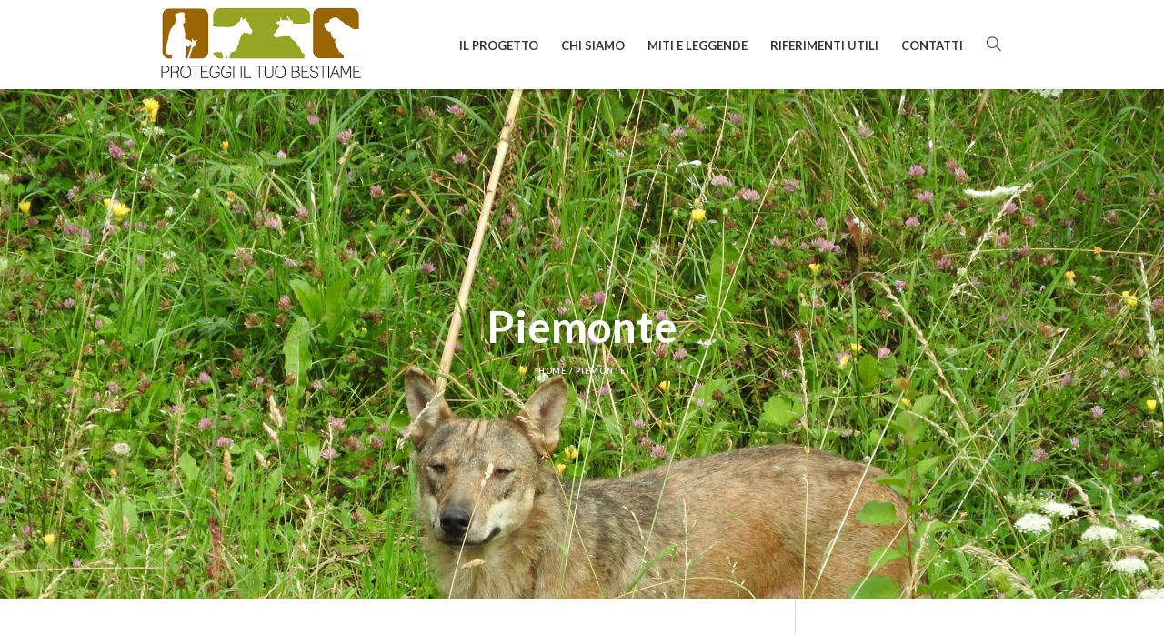

--- FILE ---
content_type: text/html; charset=UTF-8
request_url: http://www.protezionebestiame.it/piemonte-danni1519/
body_size: 40963
content:
<!DOCTYPE html>
<!--[if IE 8]>
<html class="ie ie8" lang="it-IT" prefix="og: http://ogp.me/ns#">
<![endif]-->
<!--[if !(IE 8)]><!-->
<html lang="it-IT" prefix="og: http://ogp.me/ns#" class="cmsmasters_html">
<!--<![endif]-->
<head>
<meta charset="UTF-8" />
<meta name="viewport" content="width=device-width, initial-scale=1, maximum-scale=1" />
<meta name="format-detection" content="telephone=no" />
<link rel="profile" href="http://gmpg.org/xfn/11" />
<link rel="pingback" href="http://www.protezionebestiame.it/xmlrpc.php" />
<title>Piemonte - Protezione del bestiame</title>

<!-- This site is optimized with the Yoast SEO plugin v4.0 - https://yoast.com/wordpress/plugins/seo/ -->
<link rel="canonical" href="http://www.protezionebestiame.it/piemonte-danni1519/" />
<meta property="og:locale" content="it_IT" />
<meta property="og:type" content="article" />
<meta property="og:title" content="Piemonte - Protezione del bestiame" />
<meta property="og:url" content="http://www.protezionebestiame.it/piemonte-danni1519/" />
<meta property="og:site_name" content="Protezione del bestiame" />
<meta property="og:image" content="http://www.protezionebestiame.it/wp-content/uploads/2022/11/piemonte_bovinipredati-1024x724.jpg" />
<meta property="og:image" content="http://www.protezionebestiame.it/wp-content/uploads/2022/11/piemonte_ovicaprinipredati-1024x724.jpg" />
<meta property="og:image" content="http://www.protezionebestiame.it/wp-content/uploads/2022/11/piemonte_mesipredazioni.jpg" />
<meta name="twitter:card" content="summary" />
<meta name="twitter:title" content="Piemonte - Protezione del bestiame" />
<meta name="twitter:image" content="http://www.protezionebestiame.it/wp-content/uploads/2022/11/piemonte_bovinipredati-1024x724.jpg" />
<!-- / Yoast SEO plugin. -->

<link rel='dns-prefetch' href='//platform-api.sharethis.com' />
<link rel='dns-prefetch' href='//fonts.googleapis.com' />
<link rel='dns-prefetch' href='//s.w.org' />
<link rel="alternate" type="application/rss+xml" title="Protezione del bestiame &raquo; Feed" href="http://www.protezionebestiame.it/feed/" />
<link rel="alternate" type="application/rss+xml" title="Protezione del bestiame &raquo; Feed dei commenti" href="http://www.protezionebestiame.it/comments/feed/" />
		<script type="text/javascript">
			window._wpemojiSettings = {"baseUrl":"https:\/\/s.w.org\/images\/core\/emoji\/2\/72x72\/","ext":".png","svgUrl":"https:\/\/s.w.org\/images\/core\/emoji\/2\/svg\/","svgExt":".svg","source":{"concatemoji":"http:\/\/www.protezionebestiame.it\/wp-includes\/js\/wp-emoji-release.min.js?ver=4.6.29"}};
			!function(e,o,t){var a,n,r;function i(e){var t=o.createElement("script");t.src=e,t.type="text/javascript",o.getElementsByTagName("head")[0].appendChild(t)}for(r=Array("simple","flag","unicode8","diversity","unicode9"),t.supports={everything:!0,everythingExceptFlag:!0},n=0;n<r.length;n++)t.supports[r[n]]=function(e){var t,a,n=o.createElement("canvas"),r=n.getContext&&n.getContext("2d"),i=String.fromCharCode;if(!r||!r.fillText)return!1;switch(r.textBaseline="top",r.font="600 32px Arial",e){case"flag":return(r.fillText(i(55356,56806,55356,56826),0,0),n.toDataURL().length<3e3)?!1:(r.clearRect(0,0,n.width,n.height),r.fillText(i(55356,57331,65039,8205,55356,57096),0,0),a=n.toDataURL(),r.clearRect(0,0,n.width,n.height),r.fillText(i(55356,57331,55356,57096),0,0),a!==n.toDataURL());case"diversity":return r.fillText(i(55356,57221),0,0),a=(t=r.getImageData(16,16,1,1).data)[0]+","+t[1]+","+t[2]+","+t[3],r.fillText(i(55356,57221,55356,57343),0,0),a!=(t=r.getImageData(16,16,1,1).data)[0]+","+t[1]+","+t[2]+","+t[3];case"simple":return r.fillText(i(55357,56835),0,0),0!==r.getImageData(16,16,1,1).data[0];case"unicode8":return r.fillText(i(55356,57135),0,0),0!==r.getImageData(16,16,1,1).data[0];case"unicode9":return r.fillText(i(55358,56631),0,0),0!==r.getImageData(16,16,1,1).data[0]}return!1}(r[n]),t.supports.everything=t.supports.everything&&t.supports[r[n]],"flag"!==r[n]&&(t.supports.everythingExceptFlag=t.supports.everythingExceptFlag&&t.supports[r[n]]);t.supports.everythingExceptFlag=t.supports.everythingExceptFlag&&!t.supports.flag,t.DOMReady=!1,t.readyCallback=function(){t.DOMReady=!0},t.supports.everything||(a=function(){t.readyCallback()},o.addEventListener?(o.addEventListener("DOMContentLoaded",a,!1),e.addEventListener("load",a,!1)):(e.attachEvent("onload",a),o.attachEvent("onreadystatechange",function(){"complete"===o.readyState&&t.readyCallback()})),(a=t.source||{}).concatemoji?i(a.concatemoji):a.wpemoji&&a.twemoji&&(i(a.twemoji),i(a.wpemoji)))}(window,document,window._wpemojiSettings);
		</script>
		<style type="text/css">
img.wp-smiley,
img.emoji {
	display: inline !important;
	border: none !important;
	box-shadow: none !important;
	height: 1em !important;
	width: 1em !important;
	margin: 0 .07em !important;
	vertical-align: -0.1em !important;
	background: none !important;
	padding: 0 !important;
}
</style>
<link rel='stylesheet' id='layerslider-css'  href='http://www.protezionebestiame.it/wp-content/plugins/LayerSlider/static/css/layerslider.css?ver=5.6.9' type='text/css' media='all' />
<link rel='stylesheet' id='ls-google-fonts-css'  href='http://fonts.googleapis.com/css?family=Lato:100,300,regular,700,900%7COpen+Sans:300%7CIndie+Flower:regular%7COswald:300,regular,700&#038;subset=latin%2Clatin-ext' type='text/css' media='all' />
<link rel='stylesheet' id='contact-form-7-css'  href='http://www.protezionebestiame.it/wp-content/plugins/contact-form-7/includes/css/styles.css?ver=4.5' type='text/css' media='all' />
<link rel='stylesheet' id='rs-plugin-settings-css'  href='http://www.protezionebestiame.it/wp-content/plugins/revslider/public/assets/css/settings.css?ver=5.2.6' type='text/css' media='all' />
<style id='rs-plugin-settings-inline-css' type='text/css'>
#rs-demo-id {}
</style>
<link rel='stylesheet' id='theme-style-css'  href='http://www.protezionebestiame.it/wp-content/themes/eco-press/style.css?ver=1.0.0' type='text/css' media='screen, print' />
<link rel='stylesheet' id='theme-adapt-css'  href='http://www.protezionebestiame.it/wp-content/themes/eco-press/css/adaptive.css?ver=1.0.0' type='text/css' media='screen, print' />
<link rel='stylesheet' id='theme-retina-css'  href='http://www.protezionebestiame.it/wp-content/themes/eco-press/css/retina.css?ver=1.0.0' type='text/css' media='screen' />
<link rel='stylesheet' id='theme-icons-css'  href='http://www.protezionebestiame.it/wp-content/themes/eco-press/css/fontello.css?ver=1.0.0' type='text/css' media='screen' />
<link rel='stylesheet' id='theme-icons-custom-css'  href='http://www.protezionebestiame.it/wp-content/themes/eco-press/css/fontello-custom.css?ver=1.0.0' type='text/css' media='screen' />
<link rel='stylesheet' id='animate-css'  href='http://www.protezionebestiame.it/wp-content/themes/eco-press/css/animate.css?ver=1.0.0' type='text/css' media='screen' />
<link rel='stylesheet' id='ilightbox-css'  href='http://www.protezionebestiame.it/wp-content/themes/eco-press/css/ilightbox.css?ver=2.2.0' type='text/css' media='screen' />
<link rel='stylesheet' id='ilightbox-skin-dark-css'  href='http://www.protezionebestiame.it/wp-content/themes/eco-press/css/ilightbox-skins/dark-skin.css?ver=2.2.0' type='text/css' media='screen' />
<link rel='stylesheet' id='theme-fonts-schemes-css'  href='http://www.protezionebestiame.it/wp-content/uploads/cmsmasters_styles/eco-press.css?ver=1.0.0' type='text/css' media='screen' />
<!--[if lt IE 9]>
<link rel='stylesheet' id='theme-ie-css'  href='http://www.protezionebestiame.it/wp-content/themes/eco-press/css/ie.css?ver=1.0.0' type='text/css' media='screen' />
<![endif]-->
<link rel='stylesheet' id='cmsmasters-google-fonts-css'  href='//fonts.googleapis.com/css?family=Lato%3A400%2C400italic%2C700%2C700italic&#038;ver=4.6.29' type='text/css' media='all' />
<link rel='stylesheet' id='tablepress-default-css'  href='http://www.protezionebestiame.it/wp-content/plugins/tablepress/css/default.min.css?ver=1.7' type='text/css' media='all' />
<script type='text/javascript' src='http://www.protezionebestiame.it/wp-content/plugins/LayerSlider/static/js/greensock.js?ver=1.11.8'></script>
<script type='text/javascript' src='http://www.protezionebestiame.it/wp-includes/js/jquery/jquery.js?ver=1.12.4'></script>
<script type='text/javascript' src='http://www.protezionebestiame.it/wp-includes/js/jquery/jquery-migrate.min.js?ver=1.4.1'></script>
<script type='text/javascript'>
/* <![CDATA[ */
var LS_Meta = {"v":"5.6.9"};
/* ]]> */
</script>
<script type='text/javascript' src='http://www.protezionebestiame.it/wp-content/plugins/LayerSlider/static/js/layerslider.kreaturamedia.jquery.js?ver=5.6.9'></script>
<script type='text/javascript' src='http://www.protezionebestiame.it/wp-content/plugins/LayerSlider/static/js/layerslider.transitions.js?ver=5.6.9'></script>
<script type='text/javascript' src='http://www.protezionebestiame.it/wp-content/plugins/revslider/public/assets/js/jquery.themepunch.tools.min.js?ver=5.2.6'></script>
<script type='text/javascript' src='http://www.protezionebestiame.it/wp-content/plugins/revslider/public/assets/js/jquery.themepunch.revolution.min.js?ver=5.2.6'></script>
<script type='text/javascript' src='http://www.protezionebestiame.it/wp-content/themes/eco-press/js/jsLibraries.min.js?ver=1.0.0'></script>
<script type='text/javascript' src='http://www.protezionebestiame.it/wp-content/themes/eco-press/js/jquery.iLightBox.min.js?ver=2.2.0'></script>
<script type='text/javascript' src='//platform-api.sharethis.com/js/sharethis.js#product=ga'></script>
<meta name="generator" content="Powered by LayerSlider 5.6.9 - Multi-Purpose, Responsive, Parallax, Mobile-Friendly Slider Plugin for WordPress." />
<!-- LayerSlider updates and docs at: https://kreaturamedia.com/layerslider-responsive-wordpress-slider-plugin/ -->
<link rel='https://api.w.org/' href='http://www.protezionebestiame.it/wp-json/' />
<link rel="EditURI" type="application/rsd+xml" title="RSD" href="http://www.protezionebestiame.it/xmlrpc.php?rsd" />
<link rel="wlwmanifest" type="application/wlwmanifest+xml" href="http://www.protezionebestiame.it/wp-includes/wlwmanifest.xml" /> 
<meta name="generator" content="WordPress 4.6.29" />
<link rel='shortlink' href='http://www.protezionebestiame.it/?p=2367' />
<link rel="alternate" type="application/json+oembed" href="http://www.protezionebestiame.it/wp-json/oembed/1.0/embed?url=http%3A%2F%2Fwww.protezionebestiame.it%2Fpiemonte-danni1519%2F" />
<link rel="alternate" type="text/xml+oembed" href="http://www.protezionebestiame.it/wp-json/oembed/1.0/embed?url=http%3A%2F%2Fwww.protezionebestiame.it%2Fpiemonte-danni1519%2F&#038;format=xml" />
<script type="text/javascript">
	jQuery(document).ready(function(){
		jQuery('img[usemap]').rwdImageMaps();
	});
</script>
<style type="text/css">
	img[usemap] { max-width: 100%; height: auto; }
</style>
<style type="text/css">
	.header_top {
		height : 34px;
	}
	
	.header_mid {
		height : 98px;
	}
	
	.header_bot {
		height : 50px;
	}
	
	#page.cmsmasters_heading_after_header #middle, 
	#page.cmsmasters_heading_under_header #middle .headline .headline_outer {
		padding-top : 98px;
	}
	
	#page.cmsmasters_heading_after_header.enable_header_top #middle, 
	#page.cmsmasters_heading_under_header.enable_header_top #middle .headline .headline_outer {
		padding-top : 132px;
	}
	
	#page.cmsmasters_heading_after_header.enable_header_bottom #middle, 
	#page.cmsmasters_heading_under_header.enable_header_bottom #middle .headline .headline_outer {
		padding-top : 148px;
	}
	
	#page.cmsmasters_heading_after_header.enable_header_top.enable_header_bottom #middle, 
	#page.cmsmasters_heading_under_header.enable_header_top.enable_header_bottom #middle .headline .headline_outer {
		padding-top : 182px;
	}
	
	
	/* Header Overlaps Styles Start */
	@media only screen and (min-width: 1025px) {
		#page.cmsmasters_header_overlaps_enabled #header:not(.navi_scrolled) .search_button button:before, 
		#page.cmsmasters_header_overlaps_enabled #header:not(.navi_scrolled) .cmsmasters_dynamic_cart .cmsmasters_dynamic_cart_button {
			color:#ffffff;
		}
		
		#page.cmsmasters_header_overlaps_enabled #header:not(.navi_scrolled) .header_mid ul.navigation > li > a {
			background-color:transparent;
			color:#ffffff;
		}
		
		#page.cmsmasters_header_overlaps_enabled #header:not(.navi_scrolled) .header_mid ul.navigation > li > a:hover {
			color: rgba(255,255,255,.7);
		}
	}
	
	#page.cmsmasters_header_overlaps_enabled #header:not(.navi_scrolled) .header_mid {
		background-color:transparent;
	}
	
	#page.cmsmasters_header_overlaps_enabled #header:not(.navi_scrolled) .search_button button:hover:before, 
	#page.cmsmasters_header_overlaps_enabled #header:not(.navi_scrolled) .cmsmasters_dynamic_cart .cmsmasters_dynamic_cart_button:hover {
		color: rgba(255,255,255,.7);
	}
	
	#page.cmsmasters_header_overlaps_enabled #header:not(.navi_scrolled) .header_mid ul.navigation > li {
		border-color:transparent;
		 -webkit-transition: top 1s ease-out 0.5s;
	}
	
	/* Header Overlaps Styles End */
	
	@media only screen and (max-width: 1024px) {
		.header_top,
		.header_mid,
		.header_bot {
			height : auto;
		}
		
		.header_mid .header_mid_inner > div {
			height : 98px;
		}
		
		.header_bot .header_bot_inner > div {
			height : 50px;
		}
		
		#page.cmsmasters_heading_after_header #middle, 
		#page.cmsmasters_heading_under_header #middle .headline .headline_outer, 
		#page.cmsmasters_heading_after_header.enable_header_top #middle, 
		#page.cmsmasters_heading_under_header.enable_header_top #middle .headline .headline_outer, 
		#page.cmsmasters_heading_after_header.enable_header_bottom #middle, 
		#page.cmsmasters_heading_under_header.enable_header_bottom #middle .headline .headline_outer, 
		#page.cmsmasters_heading_after_header.enable_header_top.enable_header_bottom #middle, 
		#page.cmsmasters_heading_under_header.enable_header_top.enable_header_bottom #middle .headline .headline_outer {
			padding-top : 0 !important;
		}
	}
	
	@media only screen and (max-width: 768px) {
		.header_mid .header_mid_inner > div, 
		.header_bot .header_bot_inner > div {
			height:auto;
		}
	}
td {border-color: #ccc;}

.middle_inner > p {
padding:0;
}

.blocco-home {margin-top: 20px}

.bottone-home {margin-top: 50px;}

#black-studio-tinymce-2 .button_wrap a {display:block; width:100%}

.psr table {margin-top:20px;}
.psr table td{vertical-align: middle; font-size:10pt;}

.bottom_inner .widgettitle{margin-bottom:5px;}

.cat-post-item .cat-post-title {color:#96a524;}

@media only screen and (min-width: 541px) {
.onlymobile{display:none;}
}

@media only screen and (max-width: 540px) {
.smallpic .wp-image-461{height:10px; width:10px;}
}
	
	#page .cmsmasters_social_icon_color.cmsmasters_social_icon_1 {
		background-color:rgba(255,255,255,0);
	}
	
	
	#page .cmsmasters_social_icon_color.cmsmasters_social_icon_1:hover {
		background-color:#53d572;
	}
	
	#page .cmsmasters_social_icon_color.cmsmasters_social_icon_2 {
		background-color:rgba(255,255,255,0);
	}
	
	
	#page .cmsmasters_social_icon_color.cmsmasters_social_icon_2:hover {
		background-color:#53d572;
	}
	
	#page .cmsmasters_social_icon_color.cmsmasters_social_icon_3 {
		background-color:rgba(255,255,255,0);
	}
	
	
	#page .cmsmasters_social_icon_color.cmsmasters_social_icon_3:hover {
		background-color:#53d572;
	}
	
	#page .cmsmasters_social_icon_color.cmsmasters_social_icon_4 {
		background-color:rgba(255,255,255,0);
	}
	
	
	#page .cmsmasters_social_icon_color.cmsmasters_social_icon_4:hover {
		background-color:#53d572;
	}
	
	#page .cmsmasters_social_icon_color.cmsmasters_social_icon_5 {
		background-color:rgba(255,255,255,0);
	}
	
	
	#page .cmsmasters_social_icon_color.cmsmasters_social_icon_5:hover {
		background-color:#53d572;
	}</style><meta name="generator" content="Powered by Slider Revolution 5.2.6 - responsive, Mobile-Friendly Slider Plugin for WordPress with comfortable drag and drop interface." />
</head>
<body class="page page-id-2367 page-template-default">
	
<!-- _________________________ Start Page _________________________ -->
<div id="page" class="chrome_only cmsmasters_liquid fixed_header cmsmasters_heading_after_header hfeed site">

<!-- _________________________ Start Main _________________________ -->
<div id="main">
	
<!-- _________________________ Start Header _________________________ -->
<header id="header">
	<div class="header_mid" data-height="98"><div class="header_mid_outer"><div class="header_mid_inner"><div class="logo_wrap">
			<style type="text/css">
				.header_mid .header_mid_inner .logo_wrap {
					width : 235px;
				}
			</style>
			<a href="http://www.protezionebestiame.it/" title="Protezione del bestiame" class="logo">
	<img src="http://www.protezionebestiame.it/wp-content/uploads/2016/10/logo.jpg" alt="Protezione del bestiame" />
				<style type="text/css">
					.header_mid_inner .logo .logo_retina {
						width : 220px;
						max-width : 220px;
					}
				</style>
				<img class="logo_retina" src="http://www.protezionebestiame.it/wp-content/uploads/2016/10/logo.jpg" alt="Protezione del bestiame" width="220" height="91.5" /></a>
</div><div class="search_wrap"><div class="search_wrap_inner">
<div class="search_bar_wrap">
	<form role="search" method="get" action="http://www.protezionebestiame.it/">
		<p class="search_field">
			<input name="s" placeholder="Cerca..." onfocus="if (placeholder == 'Cerca...') {placeholder = '';}" onblur="if (placeholder == '') {placeholder = 'Cerca...';}" value="" type="search"/>
		</p>
		<p class="search_button">
			<button type="submit" class="cmsmasters_theme_icon_search"></button>
		</p>
	</form>
</div>

</div></div><div class="resp_mid_nav_wrap"><div class="resp_mid_nav_outer"><a class="responsive_nav resp_mid_nav cmsmasters_theme_icon_resp_nav" href="javascript:void(0);"></a></div></div><!-- _________________________ Start Navigation _________________________ --><div class="mid_nav_wrap"><nav role="navigation"><div class="menu-menu-top-container"><ul id="navigation" class="mid_nav navigation"><li id="menu-item-183" class="menu-item menu-item-type-post_type menu-item-object-page menu-item-183 menu-item-depth-0"><a href="http://www.protezionebestiame.it/il-progetto/"><span class="nav_item_wrap"><span class="nav_title">Il progetto</span></span></a></li>
<li id="menu-item-25" class="menu-item menu-item-type-post_type menu-item-object-page menu-item-25 menu-item-depth-0"><a href="http://www.protezionebestiame.it/chi-siamo/"><span class="nav_item_wrap"><span class="nav_title">Chi siamo</span></span></a></li>
<li id="menu-item-165" class="menu-item menu-item-type-post_type menu-item-object-page menu-item-165 menu-item-depth-0"><a href="http://www.protezionebestiame.it/miti-e-leggende/"><span class="nav_item_wrap"><span class="nav_title">Miti e leggende</span></span></a></li>
<li id="menu-item-23" class="menu-item menu-item-type-post_type menu-item-object-page menu-item-23 menu-item-depth-0"><a href="http://www.protezionebestiame.it/riferimenti-utili/"><span class="nav_item_wrap"><span class="nav_title">Riferimenti utili</span></span></a></li>
<li id="menu-item-312" class="menu-item menu-item-type-post_type menu-item-object-page menu-item-312 menu-item-depth-0"><a href="http://www.protezionebestiame.it/contatti/"><span class="nav_item_wrap"><span class="nav_title">Contatti</span></span></a></li>
</ul></div></nav></div><!-- _________________________ Finish Navigation _________________________ --></div></div></div></header>
<!-- _________________________ Finish Header _________________________ -->

	
<!-- _________________________ Start Middle _________________________ -->
<div id="middle">
<style type="text/css">.headline_outer {
				background-image:url(http://www.protezionebestiame.it/wp-content/uploads/2016/10/DSCN1272.jpg);
				background-repeat:no-repeat;
				background-attachment:scroll;
				background-size:cover;
			}.headline_color {
				background-color:;
			}
			.headline_aligner, 
			.cmsmasters_breadcrumbs_aligner {
				min-height:560px;
			}
		</style>
		<div class="headline cmsmasters_color_scheme_default">
			<div class="headline_outer">
				<div class="headline_color"></div><div class="headline_inner align_center">
				<div class="headline_aligner"></div><div class="headline_text"><h1 class="entry-title">Piemonte</h1><div class="cmsmasters_breadcrumbs"><div class="cmsmasters_breadcrumbs_inner"><a href="http://www.protezionebestiame.it/" class="cms_home">Home</a>
	<span class="breadcrumbs_sep"> / </span>
	<span>Piemonte</span></div></div></div></div></div>
		</div><div class="middle_inner">
<div class="content_wrap r_sidebar">

<!--_________________________ Start Content _________________________ -->
<div class="content entry" role="main">
	<style type="text/css"></style><div id="cmsmasters_row_696c397498124" class="cmsmasters_row cmsmasters_color_scheme_default cmsmasters_row_top_default cmsmasters_row_bot_default cmsmasters_row_boxed">
<div class="cmsmasters_row_outer_parent">
<div class="cmsmasters_row_outer">
<div class="cmsmasters_row_inner">
<div class="cmsmasters_row_margin">
<div class="cmsmasters_column one_first">
<div class="cmsmasters_text">
<h2></h2>
<h2>IL FENOMENO DELLE PREDAZIONI</h2>
<p style="text-align: left;">L’andamento temporale degli <strong>eventi di predazione</strong> a livello regionale ha mostrato una generale <strong>tendenza all’aumento</strong>, passando dai 260 del 2015 ai 420 del 2019.</p>
<table width="712">
<tbody>
<tr>
<td width="178">&nbsp;</td>
<td width="85"><strong>2015</strong></td>
<td width="90"><strong>2016</strong></td>
<td width="90"><strong>2017</strong></td>
<td width="90"><strong>2018</strong></td>
<td width="90"><strong>2019</strong></td>
<td width="90"><strong>Totale</strong></td>
</tr>
<tr>
<td width="178">N. eventi di predazione</td>
<td width="85">105</td>
<td width="90">82</td>
<td width="90">118</td>
<td width="90">192</td>
<td width="90">230</td>
<td width="90">729</td>
</tr>
<tr>
<td width="178">N. totale capi predati,</p>
<p>di cui:</td>
<td width="85">260</td>
<td width="90">194</td>
<td width="90">336</td>
<td width="90">410</td>
<td width="90">420</td>
<td width="90">1.620</td>
</tr>
<tr>
<td width="178"><em>     bovini</em></td>
<td width="85"><em>31</em></td>
<td width="90"><em>21</em></td>
<td width="90"><em>47</em></td>
<td width="90"><em>34</em></td>
<td width="90"><em>38</em></td>
<td width="90"><em>171</em></td>
</tr>
<tr>
<td width="178"><em>     ovicaprini</em></td>
<td width="85"><em>229</em></td>
<td width="90"><em>173</em></td>
<td width="90"><em>289</em></td>
<td width="90"><em>376</em></td>
<td width="90"><em>382</em></td>
<td width="90"><em>1.449</em></td>
</tr>
<tr>
<td width="178">Somme concesse (€):</td>
<td width="85">N.D.</td>
<td width="90">N.D.</td>
<td width="90">N.D.</td>
<td width="90">N.D.</td>
<td width="90">N.D.</td>
<td width="90">N.D.</td>
</tr>
</tbody>
</table>
<p style="text-align: left;">La distribuzione geografica del numero di capi è riportata di seguito.</p>
<p>&nbsp;</p>
<p style="text-align: left;"><img class="aligncenter size-large wp-image-2368" src="http://www.protezionebestiame.it/wp-content/uploads/2022/11/piemonte_bovinipredati-1024x724.jpg" alt="piemonte_bovinipredati" width="1024" height="724" srcset="http://www.protezionebestiame.it/wp-content/uploads/2022/11/piemonte_bovinipredati-1024x724.jpg 1024w, http://www.protezionebestiame.it/wp-content/uploads/2022/11/piemonte_bovinipredati-300x212.jpg 300w, http://www.protezionebestiame.it/wp-content/uploads/2022/11/piemonte_bovinipredati-768x543.jpg 768w, http://www.protezionebestiame.it/wp-content/uploads/2022/11/piemonte_bovinipredati-580x410.jpg 580w, http://www.protezionebestiame.it/wp-content/uploads/2022/11/piemonte_bovinipredati-860x608.jpg 860w, http://www.protezionebestiame.it/wp-content/uploads/2022/11/piemonte_bovinipredati-1160x820.jpg 1160w, http://www.protezionebestiame.it/wp-content/uploads/2022/11/piemonte_bovinipredati-1440x1018.jpg 1440w" sizes="(max-width: 1024px) 100vw, 1024px" /></p>
<p style="text-align: left;"><img class="aligncenter size-large wp-image-2370" src="http://www.protezionebestiame.it/wp-content/uploads/2022/11/piemonte_ovicaprinipredati-1024x724.jpg" alt="piemonte_ovicaprinipredati" width="1024" height="724" srcset="http://www.protezionebestiame.it/wp-content/uploads/2022/11/piemonte_ovicaprinipredati-1024x724.jpg 1024w, http://www.protezionebestiame.it/wp-content/uploads/2022/11/piemonte_ovicaprinipredati-300x212.jpg 300w, http://www.protezionebestiame.it/wp-content/uploads/2022/11/piemonte_ovicaprinipredati-768x543.jpg 768w, http://www.protezionebestiame.it/wp-content/uploads/2022/11/piemonte_ovicaprinipredati-580x410.jpg 580w, http://www.protezionebestiame.it/wp-content/uploads/2022/11/piemonte_ovicaprinipredati-860x608.jpg 860w, http://www.protezionebestiame.it/wp-content/uploads/2022/11/piemonte_ovicaprinipredati-1160x821.jpg 1160w, http://www.protezionebestiame.it/wp-content/uploads/2022/11/piemonte_ovicaprinipredati-1440x1019.jpg 1440w" sizes="(max-width: 1024px) 100vw, 1024px" /></p>
<p style="text-align: left;">A seguito dei 729 eventi di predazione totali, sono stati registrati come predati un totale di 1.620 capi di bestiame, per una <strong>media di 324 (± 86,9 SD) capi ogni anno</strong>. Tra i capi predati, l’89,4% erano ovicaprini, pari a una media di 289,8 capi annui (± 81,5 SD), mentre il 10,6% dei capi predati erano bovini, per una media di 34,2 capi annui (± 8,5 SD). Anche il <strong>numero di capi predati</strong> ha evidenziato una <strong>generale tendenza all’aumento</strong>, sia per i bovini, sia per gli ovicaprini.</p>
<p style="text-align: left;">L&#8217;informazione riguardante il predatore ritenuto responsabile del danno a seguito del sopralluogo non era disponibile nel database messo a disposizione, per cui non è stato possibile calcolare delle statistiche riguardanti questo aspetto. Le predazioni, in ogni caso, sono state attribuite a canidi senza una distinzione tra lupi e cani.</p>
<p style="text-align: left;">Il fenomeno si è concentrato nei mesi estivi (<strong>luglio-settembre</strong>), durante i quali si è verificato il 59,4% di tutte le predazioni.</p>
<p><img class="aligncenter size-full wp-image-2369" src="http://www.protezionebestiame.it/wp-content/uploads/2022/11/piemonte_mesipredazioni.jpg" alt="piemonte_mesipredazioni" width="643" height="386" srcset="http://www.protezionebestiame.it/wp-content/uploads/2022/11/piemonte_mesipredazioni.jpg 643w, http://www.protezionebestiame.it/wp-content/uploads/2022/11/piemonte_mesipredazioni-300x180.jpg 300w, http://www.protezionebestiame.it/wp-content/uploads/2022/11/piemonte_mesipredazioni-580x348.jpg 580w" sizes="(max-width: 643px) 100vw, 643px" /></p>
<h3>Intensità dell’impatto sulle aziende agricole</h3>
<p style="text-align: left;">Le statistiche relative all’impatto sulle aziende sono state calcolate unicamente per il periodo 2018-2019, poichè per gli anni precedenti non erano disponibili i dati necessari alla stima.<br />
<strong>Nel periodo 2018-2019, in ciascuna annualità, mediamente, 123,5 (± 14,8 SD) aziende zootecniche hanno subito danni</strong> in seguito ad almeno un evento di predazione confermato.<br />
Le aziende con capi bovini che hanno ricevuto gli indennizzi sono risultate in media ogni anno 20 (± 4,2 SD), pari allo 0,16% di tutte quelle presenti sul territorio regionale.<br />
Le aziende con capi ovicaprini danneggiate sono state in media ogni anno 103,5 (± 10,6 SD), pari all’1% di tutti gli allevamenti ovicaprini registrati in BDN a livello regionale.</p>
<p>&nbsp;</p>
<h3>Previsione del rischio</h3>
<p style="text-align: left;">Per mancanza di dati non è stato possibile stimare i tassi di crescita attesi del rischio di predazione.</p>
<p>&nbsp;</p>
<h2></h2>
<h2></h2>
<h2></h2>
<h2></h2>
<p style="text-align: left;">Tutti i testi, le immagini e le tabelle sono stati estratti dal documento Gervasi V., Zingaro M., Aragno P., Genovesi P., Salvatori V., 2022. <a href="http://www.isprambiente.gov.it/public_files/StimaImpattoLupoAattivitaZootecniche.pdf" target="_blank" rel="noopener" data-val="http://www.isprambiente.gov.it/public_files/StimaImpattoLupoAattivitaZootecniche.pdf" data-linktype="external"><strong>Stima dell’impatto del lupo sulle attività zootecniche in Italia. Analisi del periodo 2015 – 2019</strong></a>. Relazione tecnica realizzata nell’ambito della convenzione ISPRA-Ministero della Transizione Ecologica per “Attività di monitoraggio nazionale nell’ambito del Piano di Azione del lupo”.</p>
<p style="text-align: left;">Una sintesi a livello nazionale è disponibile alla pagina <a href="https://www.isprambiente.gov.it/it/attivita/biodiversita/monitoraggio-nazionale-del-lupo/impatto-del-lupo-sulle-attivita-zootecniche">ISPRA dedicata</a>.</p>
</div>
</div>
</div>
</div>
</div>
</div>
</div>

<div class="cl"></div></div>
<!-- _________________________ Finish Content _________________________ -->


<!-- _________________________ Start Sidebar _________________________ -->
<div class="sidebar" role="complementary">
<aside id="search-3" class="widget widget_search">
<div class="search_bar_wrap">
	<form role="search" method="get" action="http://www.protezionebestiame.it/">
		<p class="search_field">
			<input name="s" placeholder="Cerca..." onfocus="if (placeholder == 'Cerca...') {placeholder = '';}" onblur="if (placeholder == '') {placeholder = 'Cerca...';}" value="" type="search"/>
		</p>
		<p class="search_button">
			<button type="submit" class="cmsmasters_theme_icon_search"></button>
		</p>
	</form>
</div>

</aside><aside id="black-studio-tinymce-2" class="widget widget_black_studio_tinymce"><div class="textwidget"><p><style type="text/css">
#cmsmasters_button_696c3974991d0 { 
	text-align:center; 
} 

#cmsmasters_button_696c3974991d0 .cmsmasters_button:before { 
	margin-right:.5em; 
	margin-left:0; 
	vertical-align:baseline; 
} 

#cmsmasters_button_696c3974991d0 .cmsmasters_button { 
	font-weight:normal; 
	font-style:normal; 
	border-style:solid; 
} 
#cmsmasters_button_696c3974991d0 .cmsmasters_button:hover { 
} 
</style>
<div id="cmsmasters_button_696c3974991d0" class="button_wrap"><a href="http://www.protezionebestiame.it/le-vulnerabilita-della-tua-azienda" class="cmsmasters_button"><span>Riduci le vulnerabilità</span></a></div>
</p>
<p><style type="text/css">
#cmsmasters_button_696c397499250 { 
	text-align:center; 
} 

#cmsmasters_button_696c397499250 .cmsmasters_button:before { 
	margin-right:.5em; 
	margin-left:0; 
	vertical-align:baseline; 
} 

#cmsmasters_button_696c397499250 .cmsmasters_button { 
	font-weight:normal; 
	font-style:normal; 
	border-style:solid; 
} 
#cmsmasters_button_696c397499250 .cmsmasters_button:hover { 
} 
</style>
<div id="cmsmasters_button_696c397499250" class="button_wrap"><a href="http://www.protezionebestiame.it/metodi-di-protezione/" class="cmsmasters_button"><span>Metodi di protezione</span></a></div>
</p>
<p><style type="text/css">
#cmsmasters_button_696c3974992d1 { 
	text-align:center; 
} 

#cmsmasters_button_696c3974992d1 .cmsmasters_button:before { 
	margin-right:.5em; 
	margin-left:0; 
	vertical-align:baseline; 
} 

#cmsmasters_button_696c3974992d1 .cmsmasters_button { 
	font-weight:normal; 
	font-style:normal; 
	border-style:solid; 
} 
#cmsmasters_button_696c3974992d1 .cmsmasters_button:hover { 
} 
</style>
<div id="cmsmasters_button_696c3974992d1" class="button_wrap"><a href="http://www.protezionebestiame.it/racconti-di-successo/" class="cmsmasters_button"><span>Storie di buone pratiche</span></a></div>
</p>
<p><style type="text/css">
#cmsmasters_button_696c397499347 { 
	text-align:center; 
} 

#cmsmasters_button_696c397499347 .cmsmasters_button:before { 
	margin-right:.5em; 
	margin-left:0; 
	vertical-align:baseline; 
} 

#cmsmasters_button_696c397499347 .cmsmasters_button { 
	font-weight:normal; 
	font-style:normal; 
	border-style:solid; 
} 
#cmsmasters_button_696c397499347 .cmsmasters_button:hover { 
} 
</style>
<div id="cmsmasters_button_696c397499347" class="button_wrap"><a href="http://www.protezionebestiame.it/se-subisco-un-danno/" class="cmsmasters_button"><span>Se subisco un danno</span></a></div>
</p>
<p><style type="text/css">
#cmsmasters_button_696c3974993bc { 
	text-align:center; 
} 

#cmsmasters_button_696c3974993bc .cmsmasters_button:before { 
	margin-right:.5em; 
	margin-left:0; 
	vertical-align:baseline; 
} 

#cmsmasters_button_696c3974993bc .cmsmasters_button { 
	font-weight:normal; 
	font-style:normal; 
	border-style:solid; 
} 
#cmsmasters_button_696c3974993bc .cmsmasters_button:hover { 
} 
</style>
<div id="cmsmasters_button_696c3974993bc" class="button_wrap"><a href="http://www.protezionebestiame.it/incentivi-economici/" class="cmsmasters_button"><span>Incentivi economici</span></a></div>
</p>
<p><style type="text/css">
#cmsmasters_button_696c397499432 { 
	text-align:center; 
} 

#cmsmasters_button_696c397499432 .cmsmasters_button:before { 
	margin-right:.5em; 
	margin-left:0; 
	vertical-align:baseline; 
} 

#cmsmasters_button_696c397499432 .cmsmasters_button { 
	font-weight:normal; 
	font-style:normal; 
	border-style:solid; 
} 
#cmsmasters_button_696c397499432 .cmsmasters_button:hover { 
} 
</style>
<div id="cmsmasters_button_696c397499432" class="button_wrap"><a href="http://www.protezionebestiame.it/i-danni-per-regione/" class="cmsmasters_button"><span>I danni per regione</span></a></div>
</p>
<p><style type="text/css">
#cmsmasters_button_696c3974994a7 { 
	text-align:center; 
} 

#cmsmasters_button_696c3974994a7 .cmsmasters_button:before { 
	margin-right:.5em; 
	margin-left:0; 
	vertical-align:baseline; 
} 

#cmsmasters_button_696c3974994a7 .cmsmasters_button { 
	font-weight:normal; 
	font-style:normal; 
	border-style:solid; 
} 
#cmsmasters_button_696c3974994a7 .cmsmasters_button:hover { 
} 
</style>
<div id="cmsmasters_button_696c3974994a7" class="button_wrap"><a href="http://www.protezionebestiame.it/il-progetto/" class="cmsmasters_button"><span>Il progetto</span></a></div>
</p>
<p><style type="text/css">
#cmsmasters_button_696c39749951c { 
	text-align:center; 
} 

#cmsmasters_button_696c39749951c .cmsmasters_button:before { 
	margin-right:.5em; 
	margin-left:0; 
	vertical-align:baseline; 
} 

#cmsmasters_button_696c39749951c .cmsmasters_button { 
	font-weight:normal; 
	font-style:normal; 
	border-style:solid; 
} 
#cmsmasters_button_696c39749951c .cmsmasters_button:hover { 
} 
</style>
<div id="cmsmasters_button_696c39749951c" class="button_wrap"><a href="http://www.protezionebestiame.it/miti-e-leggende/" class="cmsmasters_button"><span>Miti e leggende</span></a></div>
</p>
</div></aside>
</div>
<!-- _________________________ Finish Sidebar _________________________ -->


		</div>
	</div>
</div>


<!-- _________________________ Finish Middle _________________________ -->
	<!-- _________________________ Start Bottom _________________________ -->
	<div id="bottom" class="cmsmasters_color_scheme_first">
		<div class="bottom_bg">
			<div class="bottom_outer">
				<div class="bottom_inner sidebar_layout_14141414">
	<aside id="black-studio-tinymce-12" class="widget widget_black_studio_tinymce"><div class="textwidget"><p><img class="wp-image-2000 aligncenter" src="http://www.protezionebestiame.it/wp-content/uploads/2016/11/logo_minambiente_piccolo_4_0_1.jpg" alt="logo_minambiente_piccolo_4_0_1" width="131" height="76" /></p>
</div></aside><aside id="black-studio-tinymce-11" class="widget widget_black_studio_tinymce"><div class="textwidget"><p><img class="wp-image-2004  aligncenter" src="http://www.protezionebestiame.it/wp-content/uploads/2016/11/logo-onlus-uzi.png" width="143" height="68" /></p>
</div></aside><aside id="black-studio-tinymce-10" class="widget widget_black_studio_tinymce"><div class="textwidget"><p><img class="wp-image-2001  aligncenter" src="http://www.protezionebestiame.it/wp-content/uploads/2016/11/logo-iea.jpg" width="65" height="69" /></p>
</div></aside>				</div>
			</div>
		</div>
	</div>
	<!-- _________________________ Finish Bottom _________________________ -->
	<a href="javascript:void(0);" id="slide_top" class="cmsmasters_theme_icon_slide_top"></a>
</div>
<!-- _________________________ Finish Main _________________________ -->

<!-- _________________________ Start Footer _________________________ -->
<footer id="footer" role="contentinfo" class="cmsmasters_color_scheme_footer cmsmasters_footer_small">
	<div class="footer_inner">
		<div class="footer_inner_wrap">
			<div class="footer_nav_wrap"><nav><div class="menu-footer1-container"><ul id="footer_nav" class="footer_nav"><li id="menu-item-1455" class="menu-item menu-item-type-post_type menu-item-object-page menu-item-1455"><a href="http://www.protezionebestiame.it/disclaimer/">Disclaimer</a></li>
</ul></div></nav></div>			<span class="footer_copyright copyright"></span>
		</div>
	</div>
</footer>
<!-- _________________________ Finish Footer _________________________ -->


</div>
<!-- _________________________ Finish Page _________________________ -->

<script>
    jQuery(document).ready(function () {
		jQuery.post('http://www.protezionebestiame.it?ga_action=googleanalytics_get_script', {action: 'googleanalytics_get_script'}, function(response) {
			var F = new Function ( response );
			return( F() );
		});
    });
</script><script type='text/javascript' src='http://www.protezionebestiame.it/wp-content/plugins/cmsmasters-mega-menu/js/jquery.megaMenu.js?ver=1.2.6'></script>
<script type='text/javascript' src='http://www.protezionebestiame.it/wp-content/plugins/contact-form-7/includes/js/jquery.form.min.js?ver=3.51.0-2014.06.20'></script>
<script type='text/javascript'>
/* <![CDATA[ */
var _wpcf7 = {"loaderUrl":"http:\/\/www.protezionebestiame.it\/wp-content\/plugins\/contact-form-7\/images\/ajax-loader.gif","recaptcha":{"messages":{"empty":"Per favore dimostra che non sei un robot."}},"sending":"Invio..."};
/* ]]> */
</script>
<script type='text/javascript' src='http://www.protezionebestiame.it/wp-content/plugins/contact-form-7/includes/js/scripts.js?ver=4.5'></script>
<script type='text/javascript' src='http://www.protezionebestiame.it/wp-content/plugins/responsive-image-maps/jquery.rwdImageMaps.min.js?ver=1.5'></script>
<script type='text/javascript'>
/* <![CDATA[ */
var cmsmasters_jlibs = {"button_height":"-15"};
/* ]]> */
</script>
<script type='text/javascript' src='http://www.protezionebestiame.it/wp-content/themes/eco-press/js/jqueryLibraries.min.js?ver=1.0.0'></script>
<script type='text/javascript'>
/* <![CDATA[ */
var cmsmasters_script = {"theme_url":"http:\/\/www.protezionebestiame.it\/wp-content\/themes\/eco-press","site_url":"http:\/\/www.protezionebestiame.it\/","ajaxurl":"http:\/\/www.protezionebestiame.it\/wp-admin\/admin-ajax.php","nonce_ajax_like":"2da9f47040","primary_color":"#96a524","ilightbox_skin":"dark","ilightbox_path":"vertical","ilightbox_infinite":"0","ilightbox_aspect_ratio":"1","ilightbox_mobile_optimizer":"1","ilightbox_max_scale":"1","ilightbox_min_scale":"0.2","ilightbox_inner_toolbar":"0","ilightbox_smart_recognition":"0","ilightbox_fullscreen_one_slide":"0","ilightbox_fullscreen_viewport":"center","ilightbox_controls_toolbar":"1","ilightbox_controls_arrows":"0","ilightbox_controls_fullscreen":"1","ilightbox_controls_thumbnail":"1","ilightbox_controls_keyboard":"1","ilightbox_controls_mousewheel":"1","ilightbox_controls_swipe":"1","ilightbox_controls_slideshow":"0","ilightbox_close_text":"Close","ilightbox_enter_fullscreen_text":"Enter Fullscreen (Shift+Enter)","ilightbox_exit_fullscreen_text":"Exit Fullscreen (Shift+Enter)","ilightbox_slideshow_text":"Slideshow","ilightbox_next_text":"Next","ilightbox_previous_text":"Previous","ilightbox_load_image_error":"An error occurred when trying to load photo.","ilightbox_load_contents_error":"An error occurred when trying to load contents.","ilightbox_missing_plugin_error":"The content your are attempting to view requires the <a href='{pluginspage}' target='_blank'>{type} plugin<\\\/a>."};
/* ]]> */
</script>
<script type='text/javascript' src='http://www.protezionebestiame.it/wp-content/themes/eco-press/js/jquery.script.js?ver=1.0.0'></script>
<script type='text/javascript' src='http://www.protezionebestiame.it/wp-content/themes/eco-press/js/jquery.tweet.min.js?ver=1.3.1'></script>
<script type='text/javascript' src='http://www.protezionebestiame.it/wp-includes/js/wp-embed.min.js?ver=4.6.29'></script>

<script type="text/javascript">
	jQuery(document).ready(function(){
	jQuery("#category-posts-2 a").attr("href", "http://protezionebestiame.it/news");
	});
</script>
</body>
</html>


--- FILE ---
content_type: text/css
request_url: http://www.protezionebestiame.it/wp-content/themes/eco-press/css/adaptive.css?ver=1.0.0
body_size: 38699
content:
/**
 * @package 	WordPress
 * @subpackage 	Eco Press
 * @version		1.0.0
 * 
 * Responsive Design CSS Rules
 * Created by CMSMasters
 * 
 */


/*-------------------------------------------------------------------------

	1.	Large Monitor
	2.	Medium Monitor
	3.	Tablet Monitor
	4.	Small Tablet Monitor
	5.	Phone Monitor
	6.	Small Phone Monitor

-------------------------------------------------------------------------*/


/*-------------------------------------------------------------------------*/
/*	1.	Large Monitor
/*-------------------------------------------------------------------------*/
@media only screen and (min-width: 1440px) {
  #page.cmsmasters_boxed {
    width: 1440px;
  }
  #page.cmsmasters_boxed #header,
  #page.cmsmasters_boxed #footer {
    width: 1440px;
  }
  .post-password-form,
  .header_top_inner,
  .header_mid_inner,
  .header_bot_inner,
  .content_wrap,
  .headline_inner,
  .bottom_outer,
  .footer_inner,
  .cmsmasters_row_inner,
  .cmsmasters_row_title_wrap {
    width: 1400px;
  }
  .single-product .content_wrap.fullwidth,
  .single-tribe_events .content_wrap.fullwidth,
  .single-donation .content_wrap.fullwidth,
  .single-campaign .content_wrap.fullwidth,
  .single-post .content_wrap.fullwidth {
    width: 980px;
  }
  .single-project .cmsmasters_open_project .project_content:not(.with_sidebar) {
    max-width: 100%;
    width: 980px;
    margin: 0 auto;
  }
}
@media only screen and (max-width: 1440px) {
  .cmsmasters_slider_post .cmsmasters_slider_post_date_top_meta_wrap {
    padding: 4px 20px;
  }
  .cmsmasters_slider_post .cmsmasters_slider_post_inner {
    padding: 28px 20px 38px;
  }
  .cmsmasters_slider_project .cmsmasters_slider_project_inner {
    padding: 24px 20px 22px;
  }
  .cmsmasters_post_default .cmsmasters_post_cont_wrapper .cmsmasters_post_info,
  .cmsmasters_post_masonry .cmsmasters_post_cont_wrapper .cmsmasters_post_info,
  .cmsmasters_post_timeline .cmsmasters_post_cont_wrapper .cmsmasters_post_info {
    padding-left: 20px;
    padding-right: 20px;
  }
  .cmsmasters_post_default .cmsmasters_post_cont_wrapper .cmsmasters_post_info .cmsmasters_post_date,
  .cmsmasters_post_masonry .cmsmasters_post_cont_wrapper .cmsmasters_post_info .cmsmasters_post_date,
  .cmsmasters_post_timeline .cmsmasters_post_cont_wrapper .cmsmasters_post_info .cmsmasters_post_date {
    padding-left: 0;
    padding-right: 0;
  }
  .cmsmasters_post_default .cmsmasters_post_cont_wrapper .cmsmasters_post_info_bottom,
  .cmsmasters_post_masonry .cmsmasters_post_cont_wrapper .cmsmasters_post_info_bottom,
  .cmsmasters_post_timeline .cmsmasters_post_cont_wrapper .cmsmasters_post_info_bottom {
    padding-left: 20px;
    padding-right: 20px;
  }
}
/*-------------------------------------------------------------------------*/
/*	2.	Medium Monitor
/*-------------------------------------------------------------------------*/
@media only screen and (min-width: 1025px) {
  .fixed_header #header {
    position: fixed;
  }
  .header_top_outer,
  .header_top .top_nav_wrap nav {
    display: block !important;
  }
}
/*-------------------------------------------------------------------------*/
/*	3.	Tablet Monitor
/*-------------------------------------------------------------------------*/
@media only screen and (max-width: 1024px) {
  #page.cmsmasters_header_overlaps_enabled .header_mid .logo img {
    display:none;
  }
  #page.cmsmasters_header_overlaps_enabled .header_mid .logo img.logo_overlaps_scroll {
	display:inline-block;
  }
  .gallery.gallery-columns-9 .gallery-item,
  .gallery.gallery-columns-6 .gallery-item {
    width: 29.93%;
  }
  .gallery.gallery-columns-9 .gallery-item:nth-child(3n + 1),
  .gallery.gallery-columns-6 .gallery-item:nth-child(3n + 1) {
    clear: both;
  }
  .gallery.gallery-columns-8 .gallery-item {
    width: 21.6%;
  }
  .gallery.gallery-columns-8 .gallery-item:nth-child(4n + 1) {
    clear: both;
  }
  .gallery.gallery-columns-7 .gallery-item,
  .gallery.gallery-columns-5 .gallery-item,
  .gallery.gallery-columns-4 .gallery-item {
    width: 46.6%;
  }
  .gallery.gallery-columns-7 .gallery-item:nth-child(2n + 1),
  .gallery.gallery-columns-5 .gallery-item:nth-child(2n + 1),
  .gallery.gallery-columns-4 .gallery-item:nth-child(2n + 1) {
    clear: both;
  }
  #page.cmsmasters_boxed {
    width: 100%;
  }
  #page.cmsmasters_boxed #header,
  #page.cmsmasters_boxed #footer {
    width: 100%;
  }
  #page.fixed_header #header {
    position: relative;
  }
  #page.fixed_header #middle,
  #page.fixed_header.enable_header_top #middle,
  #page.fixed_header.enable_header_bottom #middle,
  #page.fixed_header.enable_header_top.enable_header_bottom #middle {
    padding-top: 0;
  }
  #header {
    position: relative;
  }
  #header nav {
    height: auto;
  }
  #header nav div,
  #header nav ul,
  #header nav li,
  #header nav a,
  #header nav span {
    background-image: none !important;
    display: block;
    width: auto;
    height: auto;
    float: none;
    margin: 0;
    padding: 0;
    visibility: visible;
    position: relative;
    left: auto;
    right: auto;
    top: auto;
    bottom: auto;
    text-align: left;
    border-width: 0;
    border-style: solid;
    clear: both;
    -webkit-border-radius: 0;
    border-radius: 0;
    opacity: 1;
    -webkit-box-shadow: none;
    box-shadow: none;
  }
  #header nav div:before,
  #header nav ul:before,
  #header nav li:before,
  #header nav a:before,
  #header nav div:after,
  #header nav ul:after,
  #header nav li:after,
  #header nav a:after {
    content: none;
  }
  #header nav .menu-item-mega-description-container {
    padding: 10px 15px;
  }
  #header nav li {
    border-top-width: 1px;
    border-top-style: solid;
  }
  #header nav > div > ul > li:first-child {
    border-top-width: 0;
    border-top-style: solid;
  }
  .post-password-form,
  .header_top_inner,
  .header_mid_inner,
  .header_bot_inner,
  .content_wrap,
  .headline_inner,
  .bottom_outer,
  .footer_inner,
  .cmsmasters_row_inner,
  .cmsmasters_row_title_wrap {
    width: 100%;
  }
  .cmsmasters_column {
    margin-bottom: 40px;
  }
  .one_fifth,
  .one_fourth,
  .three_fourth {
    width: 46.6%;
  }
  .cmsmasters_row_no_margin .one_fifth,
  .cmsmasters_row_no_margin .one_fourth,
  .cmsmasters_row_no_margin .three_fourth {
    width: 50%;
  }
  .cmsmasters_14141414 > .cmsmasters_column:nth-child(2n + 1) {
    clear: left;
  }
  .cmsmasters_121414 .cmsmasters_column.one_half,
  .cmsmasters_141412 .cmsmasters_column.one_half {
    width: 96.6%;
    float: none;
    clear: both;
  }
  .cmsmasters_row_no_margin .cmsmasters_121414 .cmsmasters_column.one_half,
  .cmsmasters_row_no_margin .cmsmasters_141412 .cmsmasters_column.one_half {
    width: 100%;
  }
  .cmsmasters_141214 .cmsmasters_column.one_fourth,
  .cmsmasters_141214 .cmsmasters_column.one_half {
    width: 29.93%;
  }
  .cmsmasters_row_no_margin .cmsmasters_141214 .cmsmasters_column.one_fourth,
  .cmsmasters_row_no_margin .cmsmasters_141214 .cmsmasters_column.one_half {
    width: 33.33%;
  }
  .sidebar_layout_14141414 aside {
    width: 46.6%;
  }
  .sidebar_layout_14141414 aside:nth-child(2n+1) {
   	clear:left;
  }
  .sidebar_layout_141412 > aside:first-child,
  .sidebar_layout_141412 > aside:first-child + aside,
  .sidebar_layout_141412 > div.cl + aside,
  .sidebar_layout_141412 > div.cl + aside + aside,
  .sidebar_layout_141412 > div.cmsmasters_widget_divider + aside,
  .sidebar_layout_141412 > div.cmsmasters_widget_divider + aside + aside {
    width: 46.6%;
  }
  .sidebar_layout_141412 > aside:first-child + aside + aside,
  .sidebar_layout_141412 > div.cl + aside + aside + aside,
  .sidebar_layout_141412 > div.cmsmasters_widget_divider + aside + aside + aside {
    width: 96.6%;
    float: none;
    clear: both;
  }
  .sidebar_layout_141214 > aside:first-child,
  .sidebar_layout_141214 > aside:first-child + aside + aside,
  .sidebar_layout_141214 > div.cl + aside,
  .sidebar_layout_141214 > div.cl + aside + aside + aside,
  .sidebar_layout_141214 > div.cmsmasters_widget_divider + aside,
  .sidebar_layout_141214 > div.cmsmasters_widget_divider + aside + aside + aside {
    width: 29.93%;
  }
  .sidebar_layout_141214 > aside:first-child + aside,
  .sidebar_layout_141214 > div.cl + aside + aside,
  .sidebar_layout_141214 > div.cmsmasters_widget_divider + aside + aside {
    width: 29.93%;
  }
  .sidebar_layout_121414 > aside:first-child,
  .sidebar_layout_121414 > div.cl + aside,
  .sidebar_layout_121414 > div.cmsmasters_widget_divider + aside {
    width: 96.6%;
    float: none;
    clear: both;
  }
  .sidebar_layout_121414 > aside:first-child + aside,
  .sidebar_layout_121414 > aside:first-child + aside + aside,
  .sidebar_layout_121414 > div.cl + aside + aside,
  .sidebar_layout_121414 > div.cl + aside + aside + aside,
  .sidebar_layout_121414 > div.cmsmasters_widget_divider + aside + aside,
  .sidebar_layout_121414 > div.cmsmasters_widget_divider + aside + aside + aside {
    width: 46.6%;
  }
  .sidebar_layout_3414 > aside:first-child,
  .sidebar_layout_3414 > div.cl + aside,
  .sidebar_layout_3414 > div.cmsmasters_widget_divider + aside {
    width: 46.6%;
  }
  .sidebar_layout_3414 > aside:first-child + aside,
  .sidebar_layout_3414 > div.cl + aside + aside,
  .sidebar_layout_3414 > div.cmsmasters_widget_divider + aside + aside {
    width: 46.6%;
  }
  .sidebar_layout_1434 > aside:first-child,
  .sidebar_layout_1434 > div.cl + aside,
  .sidebar_layout_1434 > div.cmsmasters_widget_divider + aside {
    width: 46.6%;
  }
  .sidebar_layout_1434 > aside:first-child + aside,
  .sidebar_layout_1434 > div.cl + aside + aside,
  .sidebar_layout_1434 > div.cmsmasters_widget_divider + aside + aside {
    width: 46.6%;
  }
  .cmsmasters_stats.stats_mode_circles .cmsmasters_stat_wrap.one_fifth,
  .cmsmasters_counters .cmsmasters_counter_wrap.one_fifth,
  .cmsmasters_stats.stats_mode_circles .cmsmasters_stat_wrap.one_fourth,
  .cmsmasters_counters .cmsmasters_counter_wrap.one_fourth {
    width: 50%;
  }
  .cmsmasters_pricing_table.pricing_four .cmsmasters_pricing_item {
    width: 50%;
  }
  .header_top {
    overflow: hidden;
    clear: both;
  }
  .header_top .header_top_but {
    display: block;
  }
  .header_top .header_top_outer {
    height: auto;
    display: none;
    overflow: hidden;
  }
  .header_top .header_top_inner {
    height: auto;
    padding: 0 0 15px;
    overflow: hidden;
  }
  .header_top .header_top_right {
    float: none;
  }
  .header_top .social_wrap .social_wrap_inner {
    text-align: center;
  }
  .header_top .top_nav_wrap nav {
    display: none;
  }
  .header_top .responsive_top_nav {
    display: block;
  }
  .header_top .header_top_left {
    padding: 25px 0 0;
  }
  .header_top .header_top_left:after {
    content: none;
  }
  .header_top .social_wrap ul li {
    float: none;
    display: inline-block;
  }
  .header_top .social_wrap ul a {
    height: 34px;
  }
  .header_top .meta_wrap {
    display: block;
    text-align: center;
  }
  .header_top .meta_wrap > * {
    margin: 0;
    display: block;
    text-align: center;
  }
  #header .top_line_nav {
    padding: 10px 0 20px;
  }
  #header .top_line_nav li {
    border-width: 0;
    border-style: solid;
  }
  #header .top_line_nav .nav_item_wrap {
    padding: 5px 0;
    text-align: center;
  }
  #header .header_mid {
    overflow: hidden;
    clear: both;
  }
  #header .header_mid .header_mid_outer {
    overflow: hidden;
  }
  #header .header_mid .header_mid_inner {
    padding: 0 20px;
  }
  #header .header_mid .resp_mid_nav_wrap {
    display: block;
  }
  #header .header_mid .resp_mid_nav_wrap .resp_mid_nav {
    font-size: 24px;
    line-height: 24px;
    width: 20px;
    height: 16px;
  }
  #header .header_mid .search_wrap .search_bar_wrap {
    width: 42px;
  }
  #header .header_mid .search_wrap .search_bar_wrap form {
    width: 272px;
  }
  #header .header_mid .search_wrap .search_bar_wrap .search_button {
    width: 42px;
    height: 42px;
  }
  #header .header_mid .search_wrap .search_bar_wrap .search_button button:before {
    font-size: 16px;
  }
  #header .header_mid .mid_nav_wrap {
    display: block;
    height: auto;
    float: none;
    margin: 0 -20px;
    visibility: visible;
    overflow: hidden;
    clear: both;
    opacity: 1;
  }
  #header .header_mid .mid_nav_wrap nav {
    display: none;
  }
  #header .header_bot {
    overflow: hidden;
    clear: both;
  }
  #header .header_bot .header_bot_outer {
    overflow: hidden;
  }
  #header .header_bot .header_bot_inner {
    padding: 0;
  }
  #header .header_bot .resp_bot_nav_wrap {
    display: block;
  }
  #header .header_bot .resp_bot_nav_wrap .resp_bot_nav_outer {
    text-align: center;
  }
  #header .header_bot .bot_nav_wrap {
    display: block;
    height: auto;
    float: none;
    margin: 0;
    visibility: visible;
    overflow: hidden;
    clear: both;
    opacity: 1;
  }
  #header .header_bot .bot_nav_wrap nav {
    display: none;
  }
  #header .navigation {
    padding: 20px 0;
  }
  #header .navigation a {
    padding: 10px 0 10px 30px;
  }
  #header .navigation a .nav_item_wrap span[class^="cmsmasters-icon-"],
  #header .navigation a .nav_item_wrap span[class*=" cmsmasters-icon-"],
  #header .navigation a .nav_item_wrap span[class^="cmsmasters_theme_icon_"],
  #header .navigation a .nav_item_wrap span[class*=" cmsmasters_theme_icon_"] {
    padding: 0 0 0 30px;
  }
  #header .navigation li li a .nav_item_wrap span[class^="cmsmasters-icon-"],
  #header .navigation li li a .nav_item_wrap span[class*=" cmsmasters-icon-"],
  #header .navigation li li a .nav_item_wrap span[class^="cmsmasters_theme_icon_"],
  #header .navigation li li a .nav_item_wrap span[class*=" cmsmasters_theme_icon_"] {
    padding: 0 0 0 20px;
  }
  #header .navigation li li > a {
    padding-left: 50px;
    padding-right: 0;
  }
  #header .navigation li li li > a {
    padding-left: 70px;
    padding-right: 0;
  }
  #header .navigation .nav_item_wrap {
    display: inline-block;
    vertical-align: middle;
  }
  #header .navigation .nav_title {
    display: inline-block;
    vertical-align: middle;
  }
  #header .navigation .nav_title[class^="cmsmasters-icon-"]:before,
  #header .navigation .nav_title[class*=" cmsmasters-icon-"]:before {
    width: 1em;
    height: 1em;
    margin: auto !important;
    position: absolute;
    right: 0;
    top: 0;
    bottom: 0;
    right: auto;
    left: 0;
  }
  #header .navigation .nav_tag {
    display: inline-block;
    vertical-align: middle;
    padding: 0 5px;
    margin: 0 0 0 10px;
  }
  #header .navigation .nav_subtitle {
    display: block;
  }
  #header .navigation .cmsmasters_resp_nav_toggle {
    line-height: 15px;
    cursor: pointer;
    font-size: 15px;
    text-align: center;
    width: 15px;
    height: 15px;
    margin: auto !important;
    position: absolute;
    left: auto;
    right: 30px;
    top: 0;
    bottom: 0;
  }
  .header_top,
  .header_mid,
  .header_bot {
    height: auto;
  }
  .cmsmasters_stats.stats_mode_bars.stats_type_vertical .cmsmasters_stat_wrap {
    margin-bottom: 40px;
  }
}
@media only screen and (min-width: 1024px) and (max-width: 1440px) {
  #page .mid_nav > li > a {
    padding:0 12px;
  }
}

/*-------------------------------------------------------------------------*/
/*	Tablet Monitor 950
/*-------------------------------------------------------------------------*/
@media only screen and (max-width: 950px) {
  .content_wrap.l_sidebar .cmsmasters_row,
  .content_wrap.r_sidebar .cmsmasters_row {
    padding-left: 0;
    padding-right: 0;
    margin-left: 0;
    margin-right: 0;
  }
  .content_wrap.r_sidebar .sidebar:before,
  .content_wrap.l_sidebar .sidebar:before,
  .content_wrap.r_sidebar .content:before,
  .content_wrap.l_sidebar .content:before {
    content: none;
  }
  .content_wrap.r_sidebar .content,
  .content_wrap.l_sidebar .content {
    padding-left: 0;
    padding-right: 0;
  }
  .content_wrap .content,
  .content_wrap .sidebar {
    width: 100%;
    padding-left: 0;
    padding-right: 0;
  }
  #page .cmsmasters_open_project .project_content.with_sidebar {
    width: 100%;
    float: none;
    padding-right: 0;
    padding-left: 0;
  }
  #page .cmsmasters_open_project .project_content.with_sidebar:before {
    content: none;
  }
  #page .cmsmasters_open_project .project_sidebar {
    width: 100%;
    float: none;
    padding-left: 0;
    padding-right: 0;
  }
  #page .cmsmasters_open_project .project_sidebar:before {
    content: none;
  }
  #page .cmsmasters_open_profile .profile_content.with_sidebar {
    width: 100%;
    float: none;
    padding-right: 0;
    padding-left: 0;
  }
  #page .cmsmasters_open_profile .profile_content.with_sidebar:before {
    content: none;
  }
  #page .cmsmasters_open_profile .profile_sidebar {
    width: 100%;
    float: none;
    padding-left: 0;
    padding-right: 0;
  }
  #page .cmsmasters_open_profile .profile_sidebar:before {
    content: none;
  }
  #page .sidebar,
  #page .content {
    padding-top: 60px;
    padding-bottom: 60px;
  }
  .middle_content #page .opened-article {
    padding-top: 60px;
    padding-bottom: 60px;
  }
  #page .cmsmasters_open_project .project_content,
  #page .cmsmasters_open_project .project_sidebar {
    padding-top: 60px;
    padding-bottom: 60px;
  }
  #page .cmsmasters_open_profile .profile_content,
  #page .cmsmasters_open_profile .profile_sidebar {
    padding-top: 60px;
    padding-bottom: 60px;
  }
  .content_wrap.fullwidth #page .cmsmasters_search,
  .content_wrap.fullwidth #page .cmsmasters_archive {
    padding-top: 60px;
  }
  #page .content + .sidebar,
  #page .project_content + .project_sidebar,
  #page .profile_content + .profile_sidebar {
    padding-top: 0;
  }
  .cmsmasters_footer_small .footer_nav_wrap {
    float: none;
    display: block;
  }
  .cmsmasters_footer_small .footer_nav_wrap .footer_nav {
    text-align: center;
  }
  .cmsmasters_footer_small .footer_nav_wrap .footer_nav li {
    padding: 0 20px;
    margin: 0;
    float: none;
    display: inline-block;
  }
  .cmsmasters_footer_small .footer_copyright {
    padding: 10px 0 0;
    text-align: center;
  }
  .post_nav > span {
    width: 100%;
  }
  .post_nav > span.cmsmasters_prev_post > a {
    text-align: left;
  }
  .post_nav > span.cmsmasters_next_post > a {
    text-align: right;
  }
  .post_nav > span > a {
    padding: 34px 20px;
  }
  .cmsmasters_profile_vertical:nth-child(even) .cmsmasters_img_wrap {
    width: 40%;
    padding: 0 40px 0 0;
  }
  .cmsmasters_profile_vertical .cmsmasters_img_wrap {
    width: 40%;
    padding: 0 0 0 40px;
  }
  .cmsmasters_profile_vertical .cmsmasters_img_wrap + .profile_inner {
    width: 60%;
  }
  .widget_custom_facebook_entries iframe {
    margin: 0;
  }
}
@media only screen and (min-width: 950px) and (max-width: 1440px) {
  .cmsmasters_open_project .project_details_item_desc, 
  .cmsmasters_open_project .project_features_item_desc, 
  .cmsmasters_open_profile .profile_details_item_desc, 
  .cmsmasters_open_profile .profile_features_item_desc  {
  	width:100%;
  	display:block;
	text-align:left;
	padding:0;
  }
  .content_wrap.r_sidebar .widget_custom_posts_tabs_entries .cmsmasters_tabs.tabs_mode_tab .cmsmasters_tabs_list,
  .content_wrap.l_sidebar .widget_custom_posts_tabs_entries .cmsmasters_tabs.tabs_mode_tab .cmsmasters_tabs_list {
    display: block;
  }
  .content_wrap.r_sidebar .widget_custom_posts_tabs_entries .cmsmasters_tabs.tabs_mode_tab .cmsmasters_tabs_list .cmsmasters_tabs_list_item,
  .content_wrap.l_sidebar .widget_custom_posts_tabs_entries .cmsmasters_tabs.tabs_mode_tab .cmsmasters_tabs_list .cmsmasters_tabs_list_item {
    display: block;
  }
  .content_wrap.r_sidebar .widget_custom_posts_tabs_entries .cmsmasters_tabs.tabs_mode_tab .cmsmasters_tabs_list .cmsmasters_tabs_list_item > a,
  .content_wrap.l_sidebar .widget_custom_posts_tabs_entries .cmsmasters_tabs.tabs_mode_tab .cmsmasters_tabs_list .cmsmasters_tabs_list_item > a {
    border-width: 1px;
    border-style: solid;
  }
}
/*-------------------------------------------------------------------------*/
/*	4.	Small Tablet Monitor
/*-------------------------------------------------------------------------*/
@media only screen and (max-width: 768px) {
  .portfolio .cmsmasters_project_grid,
  .portfolio .cmsmasters_project_puzzle {
	min-width:280px;
  }
  .gallery.gallery-columns-8 .gallery-item {
    width: 46.6%;
  }
  .gallery.gallery-columns-8 .gallery-item:nth-child(2n + 1) {
    clear: both;
  }
  .one_first,
  .one_half,
  .one_third,
  .two_third,
  .one_fourth,
  .one_fifth,
  .three_fourth,
  .cmsmasters_121414 .cmsmasters_column.one_half,
  .cmsmasters_141412 .cmsmasters_column.one_half,
  .cmsmasters_141214 .cmsmasters_column.one_fourth,
  .cmsmasters_141214 .cmsmasters_column.one_half {
    width: 96.6%;
    float: none;
    clear: both;
  }
  .cmsmasters_row_no_margin .one_first,
  .cmsmasters_row_no_margin .one_half,
  .cmsmasters_row_no_margin .one_third,
  .cmsmasters_row_no_margin .two_third,
  .cmsmasters_row_no_margin .one_fourth,
  .cmsmasters_row_no_margin .one_fifth,
  .cmsmasters_row_no_margin .three_fourth,
  .cmsmasters_row_no_margin .cmsmasters_121414 .cmsmasters_column.one_half,
  .cmsmasters_row_no_margin .cmsmasters_141412 .cmsmasters_column.one_half,
  .cmsmasters_row_no_margin .cmsmasters_141214 .cmsmasters_column.one_fourth,
  .cmsmasters_row_no_margin .cmsmasters_141214 .cmsmasters_column.one_half {
    width: 100%;
  }
  .cmsmasters_row_no_margin .cmsmasters_row_margin {
	display: block;
  }
  
  .sidebar_layout_14141414 aside,
  .sidebar_layout_141412 aside,
  .sidebar_layout_141214 aside,
  .sidebar_layout_121414 aside,
  .sidebar_layout_131313 aside,
  .sidebar_layout_3414 aside,
  .sidebar_layout_1434 aside,
  .sidebar_layout_2313 aside,
  .sidebar_layout_1323 aside,
  .sidebar_layout_1212 aside {
    width: 96.6% !important;
  }
  .cmsmasters_featured_block .featured_block_inner {
    width: 100% !important;
  }
  .cmsmasters_stats.stats_mode_circles .cmsmasters_stat_wrap.one_third,
  .cmsmasters_counters .cmsmasters_counter_wrap.one_third {
    width: 50%;
  }
  .cmsmasters_pricing_table.pricing_three .cmsmasters_pricing_item {
    width: 100%;
    float: none;
    clear: both;
  }
  .cmsmasters_clients_grid.clients_five .cmsmasters_clients_item,
  .cmsmasters_clients_grid.clients_four .cmsmasters_clients_item,
  .cmsmasters_clients_grid.clients_three .cmsmasters_clients_item,
  .cmsmasters_clients_grid.clients_two .cmsmasters_clients_item {
    width: 100%;
    float: none;
    clear: both;
  }
  #header .header_mid .header_mid_inner {
    padding-top: 40px;
  }
  #header .header_mid .logo_wrap {
    float: none;
    margin: 0 auto 20px;
    text-align: center;
  }
  #header .header_mid .logo_wrap:after {
    content: none;
  }
  #header .header_mid .logo_wrap .logo img {
    position: static;
  }
  #header .header_mid .resp_mid_nav_wrap {
    float: none;
    margin: 0 0 40px;
  }
  #header .header_mid .resp_mid_nav_wrap .resp_mid_nav_outer {
    text-align: center;
  }
  #header .header_mid .resp_mid_nav_wrap .resp_mid_nav_outer:after {
    content: none;
  }
  #header .header_mid .search_wrap {
    float: none;
    margin: 20px 0 10px;
  }
  #header .header_mid .search_wrap .search_wrap_inner {
    text-align: center;
  }
  #header .header_mid .search_wrap .search_wrap_inner:after {
    content: none;
  }
  #header .header_mid .search_wrap .search_bar_wrap {
    width: 70%;
    position: relative;
  }
  #header .header_mid .search_wrap .search_bar_wrap form {
    width: 100%;
    float: none;
  }
  #header .header_mid .search_wrap .search_bar_wrap .search_field {
    width: 100%;
    padding: 0;
    float: none;
    opacity: 1;
  }
  #header .header_mid .search_wrap .search_bar_wrap .search_button {
    float: none;
  }
  #header .header_mid .search_wrap .search_bar_wrap .search_button button {
    background-color: transparent;
  }
  #header .header_mid .search_wrap.search_opened ~ div {
    visibility: visible;
    opacity: 1;
  }
  #header .header_mid .social_wrap {
    margin: 20px 0 20px;
  }
  #header .header_mid .social_wrap .social_wrap_inner {
    text-align: center;
  }
  #header .header_mid .slogan_wrap {
    margin: -20px 0 20px;
  }
  #header .header_mid .slogan_wrap .slogan_wrap_inner {
    text-align: center;
  }
  #header .header_mid .slogan_wrap .slogan_wrap_inner:after {
    content: none;
  }
  #header .header_mid .slogan_wrap .slogan_wrap_text {
    text-align: center;
  }
  #header .header_mid .mid_nav_wrap {
    height: auto;
    float: none;
    margin: 0 -20px;
    visibility: visible;
    overflow: hidden;
    clear: both;
    opacity: 1;
  }
  #header .header_mid .mid_nav_wrap nav {
    display: none;
  }
  .header_mid .search_wrap.search_opened .search_bar_wrap .search_button {
    top: 20px;
    right: 20px;
  }
  #header .header_bot .resp_bot_nav_wrap {
    padding: 15px 0;
  }
  .cmsmasters_footer_default .footer_nav_wrap {
    float: none;
    display: block;
  }
  .cmsmasters_footer_default .footer_nav_wrap .footer_nav {
    text-align: center;
  }
  .cmsmasters_footer_default .footer_nav_wrap .footer_nav li {
    padding: 0 20px;
    margin: 0;
    float: none;
    display: inline-block;
  }
  .cmsmasters_footer_small .footer_nav_wrap {
    padding: 0 0 10px;
    float: none;
  }
  .cmsmasters_footer_small .footer_nav_wrap nav > div {
    text-align: center;
  }
  .cmsmasters_footer_small .footer_nav_wrap nav > div:after {
    content: none;
  }
  .cmsmasters_footer_small .footer_nav {
    display: block;
    text-align: center;
  }
  .cmsmasters_footer_small .footer_nav > li {
    display: inline-block;
    float: none;
  }
  .cmsmasters_footer_small .social_wrap {
    padding: 0 0 10px;
    float: none;
  }
  .cmsmasters_footer_small .social_wrap .social_wrap_inner {
    text-align: center;
  }
  .cmsmasters_footer_small .social_wrap .social_wrap_inner:after {
    content: none;
  }
  .cmsmasters_footer_small .footer_custom_html_wrap {
    padding: 0 0 10px;
    float: none;
  }
  .cmsmasters_footer_small .footer_custom_html_wrap .footer_custom_html {
    text-align: center;
  }
  .cmsmasters_footer_small .footer_copyright {
    padding: 0;
    text-align: center;
  }
  .blog.timeline {
    height: auto !important;
  }
  .blog.timeline:before {
    content: none;
  }
  .blog.timeline .post {
    width: 100%;
    padding-top: 40px;
    position: relative !important;
    -webkit-transform: none !important;
    -moz-transform: none !important;
    -ms-transform: none !important;
    -o-transform: none !important;
    transform: none !important;
  }
  .blog.timeline .post:first-child {
    padding-top: 0;
  }
  .blog.timeline .post:before {
    content: none;
  }
  .blog.timeline .post.cmsmasters_timeline_left .cmsmasters_timeline_margin,
  .blog.timeline .post.cmsmasters_timeline_right .cmsmasters_timeline_margin {
    margin-left: 0;
    margin-right: 0;
  }
  .blog.timeline .post .cmsmasters_post_info {
    right: 20px;
    top: 60px;
    bottom: auto;
    left: auto;
  }
  .blog.timeline .post:first-child .cmsmasters_post_info {
    top: 20px;
  }
  .content_wrap .sidebar,
  .content_wrap .content {
    padding: 40px 0 40px;
  }
  .cmsmasters_items_filter_wrap .cmsmasters_items_filter_block .cmsmasters_items_filter_list {
    text-align: center;
  }
  .cmsmasters_items_filter_wrap .cmsmasters_items_filter_block .cmsmasters_items_filter_list li {
    margin: 0 3px -3px;
  }
  .cmsmasters_items_filter_wrap .cmsmasters_items_sort_block {
    float: none;
    text-align: center;
    margin: 0 0 20px;
  }
  .cmsmasters_items_filter_wrap .cmsmasters_items_sort_block > a {
    margin: 0 3px 0;
    float: none;
    display: inline-block;
  }
  .portfolio .project:last-of-type {
    padding-bottom: 0;
  }
  .cmsmasters_quotes_grid .cmsmasters_quotes_list .cmsmasters_quote {
    width: 100%;
  }
  .cmsmasters_quotes_grid .cmsmasters_quotes_list .cmsmasters_quote:not(:last-of-type) {
    border-bottom-width: 1px;
    border-bottom-style: solid;
  }
  .cmsmasters_quotes_grid .cmsmasters_quotes_vert {
    display: none;
  }
  .error .error_inner {
    padding: 80px 0;
    width: 100%;
  }
  .error .error_title {
    font-size: 180px;
  }
  #page .cmsmasters_tabs {
    display: block;
  }
  #page .cmsmasters_tabs .cmsmasters_tabs_list {
    width: 100%;
    display: block;
  }
  #page .cmsmasters_tabs .cmsmasters_tabs_list .cmsmasters_tabs_list_item {
    display: block;
    border-width: 1px;
    border-style: solid;
  }
  #page .cmsmasters_tabs .cmsmasters_tabs_list .cmsmasters_tabs_list_item a {
    width: 100%;
    padding: 18px 20px 20px;
    display: inline-block;
    vertical-align: middle;
  }
  #page .cmsmasters_tabs .cmsmasters_tabs_list .cmsmasters_tabs_list_item a:before {
    font-size: 24px;
    line-height: 30px;
  }
  #page .cmsmasters_tabs .cmsmasters_tabs_list .cmsmasters_tabs_list_item a[class^="cmsmasters-icon-"] span {
    padding-top: 10px;
  }
  #page .cmsmasters_tabs .cmsmasters_tabs_list .cmsmasters_tabs_list_item:not(:last-of-type) {
    border-bottom-width: 0;
    border-bottom-style: solid;
  }
  #page .cmsmasters_tabs .cmsmasters_tab_inner {
    padding: 32px 20px 36px;
  }
  #page .cmsmasters_tabs.tabs_pos_left .cmsmasters_tabs_list_item a {
    text-align: left;
  }
  #page .cmsmasters_tabs.tabs_pos_left .cmsmasters_tabs_list_item a:before {
    display: inline-block;
  }
  #page .cmsmasters_tabs.tabs_pos_right .cmsmasters_tabs_list_item a {
    text-align: right;
  }
  #page .cmsmasters_tabs.tabs_pos_right .cmsmasters_tabs_list_item a:before {
    display: inline-block;
  }
}
	
/*-------------------------------------------------------------------------*/
/*	Tablet Monitor 600
/*-------------------------------------------------------------------------*/
@media only screen and (max-width: 600px) {
  html.cmsmasters_html {
    margin-top: 0 !important;
  }
  html.cmsmasters_html body.admin-bar {
    padding-top: 46px;
  }
  .cmsmasters_profile_vertical .profile_outer .cmsmasters_img_wrap {
    width: 300px;
    max-width: 100%;
    padding: 0;
    margin: 0 auto 40px;
    float: none;
  }
  .cmsmasters_profile_vertical .profile_outer .profile_inner {
    width: 100%;
  }
  .cmsmasters_profile_vertical .profile_outer .profile_inner * {
    text-align: center;
  }
  #page .cmsmasters_clients_slider .owl-buttons {
    width: 100%;
    left: 0;
    right: 0;
    text-align: center;
  }
  #page .cmsmasters_clients_slider .owl-buttons > div {
    margin: 0 3px;
    float: none;
    display: inline-block;
  }
  .error_cont .search_bar_wrap {
    width: 100%;
    margin: 0 auto;
    display: block;
  }
  .error_cont .error_button_wrap {
    margin: 20px 0 0;
    display: block;
    text-align: center;
  }
}
/*-------------------------------------------------------------------------*/
/*	5.	Phone Monitor
/*-------------------------------------------------------------------------*/
@media only screen and (max-width: 540px) {
  #page .gallery .gallery-item {
    width: 96.6%;
    float: none;
    clear: both;
  }
  .cmsmasters_stats.stats_mode_circles .cmsmasters_stat_wrap.one_fifth,
  .cmsmasters_counters .cmsmasters_counter_wrap.one_fifth,
  .cmsmasters_stats.stats_mode_circles .cmsmasters_stat_wrap.one_fourth,
  .cmsmasters_counters .cmsmasters_counter_wrap.one_fourth,
  .cmsmasters_stats.stats_mode_circles .cmsmasters_stat_wrap.one_third,
  .cmsmasters_counters .cmsmasters_counter_wrap.one_third,
  .cmsmasters_stats.stats_mode_circles .cmsmasters_stat_wrap.one_half,
  .cmsmasters_counters .cmsmasters_counter_wrap.one_half {
    width: 100%;
  }
  .cmsmasters_pricing_table.pricing_four .cmsmasters_pricing_item,
  .cmsmasters_pricing_table.pricing_three .cmsmasters_pricing_item,
  .cmsmasters_pricing_table.pricing_two .cmsmasters_pricing_item,
  .cmsmasters_pricing_table.pricing_one .cmsmasters_pricing_item {
    width: 100%;
    float: none;
  }
  #header .header_mid .search_wrap .search_bar_wrap {
    width: 100%;
  }
  #page .headline_outer .headline_inner {
    padding: 20px;
  }
  #page .headline_outer .headline_inner .headline_aligner {
    display: none;
  }
  #page .headline_outer .headline_inner .headline_text {
    display: block;
    text-align: center;
  }
  #page .cmsmasters_breadcrumbs {
    float: none;
    text-align: center;
  }
  #page .cmsmasters_breadcrumbs .cmsmasters_breadcrumbs_aligner {
    display: none;
  }
  #page .cmsmasters_breadcrumbs .cmsmasters_breadcrumbs_inner {
    padding-bottom: 0;
  }
  #page .cmsmasters_post_default .cmsmasters_post_cont_wrapper .cmsmasters_post_info,
  #page .cmsmasters_post_masonry .cmsmasters_post_cont_wrapper .cmsmasters_post_info,
  #page .cmsmasters_post_timeline .cmsmasters_post_cont_wrapper .cmsmasters_post_info {
    padding: 9px 20px;
  }
  #page .cmsmasters_post_default .cmsmasters_post_cont_wrapper .cmsmasters_post_info_bottom,
  #page .cmsmasters_post_masonry .cmsmasters_post_cont_wrapper .cmsmasters_post_info_bottom,
  #page .cmsmasters_post_timeline .cmsmasters_post_cont_wrapper .cmsmasters_post_info_bottom {
    padding: 30px 20px 44px;
  }
  #page .cmsmasters_post_default .cmsmasters_post_cont_wrapper .cmsmasters_post_info_bottom .cmsmasters_post_cont_info,
  #page .cmsmasters_post_masonry .cmsmasters_post_cont_wrapper .cmsmasters_post_info_bottom .cmsmasters_post_cont_info,
  #page .cmsmasters_post_timeline .cmsmasters_post_cont_wrapper .cmsmasters_post_info_bottom .cmsmasters_post_cont_info {
    padding-top: 20px;
  }
  #page .cmsmasters_post_default .cmsmasters_post_cont_wrapper .cmsmasters_post_info_bottom .cmsmasters_post_cont_info > span,
  #page .cmsmasters_post_masonry .cmsmasters_post_cont_wrapper .cmsmasters_post_info_bottom .cmsmasters_post_cont_info > span,
  #page .cmsmasters_post_timeline .cmsmasters_post_cont_wrapper .cmsmasters_post_info_bottom .cmsmasters_post_cont_info > span {
    margin: 0;
    display: block;
  }
  #page .cmsmasters_post_default .cmsmasters_post_cont_wrapper .cmsmasters_post_info_bottom .cmsmasters_post_cont_info > span:not(:last-of-type),
  #page .cmsmasters_post_masonry .cmsmasters_post_cont_wrapper .cmsmasters_post_info_bottom .cmsmasters_post_cont_info > span:not(:last-of-type),
  #page .cmsmasters_post_timeline .cmsmasters_post_cont_wrapper .cmsmasters_post_info_bottom .cmsmasters_post_cont_info > span:not(:last-of-type) {
    margin: 0 0 10px 0;
  }
  .cmsmasters_open_post .cmsmasters_open_post_top {
    padding: 9px 20px;
  }
  .cmsmasters_open_post .cmsmasters_post_content {
    padding: 30px 20px 0;
  }
  .cmsmasters_open_post .cmsmasters_post_footer {
    padding: 44px 20px 0;
  }
  .about_author .about_author_avatar {
    width: 100%;
    float: none;
    margin: 0 0 20px 0;
    text-align: center;
  }
  #page .cmsmasters_quotes_grid .cmsmasters_quote_inner {
    padding: 28px 20px 0;
  }
  #page .cmsmasters_quotes_grid .cmsmasters_quote_content,
  #page .cmsmasters_quotes_grid .cmsmasters_quote_inner {
    text-align: center;
  }
  #page .cmsmasters_quotes_grid .cmsmasters_quote_image {
    padding: 0 0 15px;
    text-align: center;
  }
  #page .cmsmasters_quotes_grid .cmsmasters_quote_img_info_wrap {
    text-align: center;
  }
  #page .cmsmasters_quotes_grid .cmsmasters_quote_img_info_wrap:before {
    position: relative;
    display: block;
  }
  #page .cmsmasters_quotes_grid .cmsmasters_quote_img_info_wrap.cmsmasters_no_quote_img {
    padding: 30px 0;
  }
  #page .cmsmasters_quotes_grid .cmsmasters_quote_img_info_wrap.cmsmasters_no_quote_img:before {
    left: auto;
    right: auto;
    top: 0;
    position: relative;
    display: block;
    text-align: center;
  }
  #page .cmsmasters_quotes_grid .cmsmasters_quote_img_info_wrap.cmsmasters_no_quote_img .cmsmasters_quote_info_wrap {
    margin-top: 20px;
  }
  #page .cmsmasters_quotes_grid .cmsmasters_quote_img_info_wrap .cmsmasters_quote_info_wrap {
    width: 100%;
    display: block;
    text-align: center;
  }
  #page .cmsmasters_quotes_grid .cmsmasters_quote_img_info_wrap .cmsmasters_quote_info_wrap * {
    text-align: center;
  }
  .error .error_inner {
    padding: 60px 0;
  }
  .error .error_title {
    font-size: 120px;
  }
  .cmsmasters_sitemap_wrap .cmsmasters_sitemap > li > ul > li {
    width: 100%;
  }
  .cmsmasters_sitemap_wrap .cmsmasters_sitemap_category > li,
  .cmsmasters_sitemap_wrap .cmsmasters_sitemap_archive > li {
    width: 50%;
  }
  #page .cmsmasters_archive_type .cmsmasters_archive_item_cont_wrap .cmsmasters_archive_item_img_wrap,
  #page .cmsmasters_archive_type .cmsmasters_archive_item_cont_wrap .cmsmasters_archive_item_cont_wrap_info {
    width: 100%;
    display: block;
  }
  #page .cmsmasters_archive_type .cmsmasters_archive_item_cont_wrap .cmsmasters_archive_item_cont_wrap_top {
    padding: 9px 20px;
  }
  #page .cmsmasters_archive_type .cmsmasters_archive_item_cont_wrap .cmsmasters_archive_item_cont_wrap_bottom {
    padding: 20px 20px 22px;
  }
}
/*-------------------------------------------------------------------------*/
/*	6.	Small Phone Monitor
/*-------------------------------------------------------------------------*/
@media only screen and (max-width: 320px) {
  .post-password-form,
  .header_top_inner,
  .header_mid_inner,
  .header_bot_inner,
  .content_wrap,
  .headline_inner,
  .bottom_outer,
  .footer_inner,
  .cmsmasters_row_inner,
  .cmsmasters_row_title_wrap {
    width: 320px;
  }
}



--- FILE ---
content_type: text/plain
request_url: https://www.google-analytics.com/j/collect?v=1&_v=j102&a=2013118820&t=pageview&_s=1&dl=http%3A%2F%2Fwww.protezionebestiame.it%2Fpiemonte-danni1519%2F&ul=en-us%40posix&dt=Piemonte%20-%20Protezione%20del%20bestiame&sr=1280x720&vp=1280x720&_u=IEBAAEABAAAAACAAI~&jid=146266782&gjid=487453636&cid=2111992546.1768700331&tid=UA-89245659-1&_gid=944692093.1768700331&_r=1&_slc=1&z=2072233888
body_size: -288
content:
2,cG-0CEC0S86HK